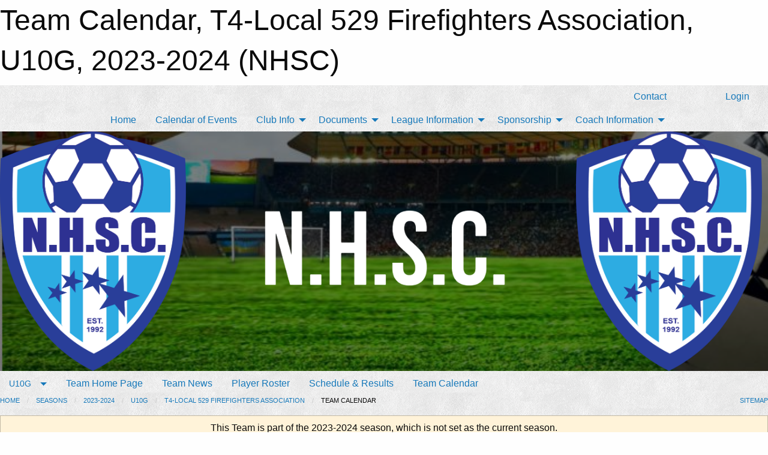

--- FILE ---
content_type: text/html; charset=utf-8
request_url: https://nhsc.ca/Teams/1304/Calendar/
body_size: 9893
content:


<!DOCTYPE html>

<html class="no-js" lang="en">
<head><meta charset="utf-8" /><meta http-equiv="x-ua-compatible" content="ie=edge" /><meta name="viewport" content="width=device-width, initial-scale=1.0" /><link rel="preconnect" href="https://cdnjs.cloudflare.com" /><link rel="dns-prefetch" href="https://cdnjs.cloudflare.com" /><link rel="preconnect" href="https://fonts.gstatic.com" /><link rel="dns-prefetch" href="https://fonts.gstatic.com" /><title>
	2023-2024 > U10G > T4-Local 529 Firefighters Association > Team Calendar (NHSC)
</title><link rel="stylesheet" href="https://fonts.googleapis.com/css2?family=Oswald&amp;family=Roboto&amp;family=Passion+One:wght@700&amp;display=swap" />

    <!-- Compressed CSS -->
    <link rel="stylesheet" href="https://cdnjs.cloudflare.com/ajax/libs/foundation/6.7.5/css/foundation.min.css" /><link rel="stylesheet" href="https://cdnjs.cloudflare.com/ajax/libs/motion-ui/2.0.3/motion-ui.css" />

    <!--load all styles -->
    
  <meta name="keywords" content="Sportsheadz,Sports,Website,Minor,Premium,Scheduling" /><meta name="description" content="nhsc.ca powered by Sportsheadz Web" />
<style type="text/css">
 body { --D-color-rgb-primary: 41,62,153; --D-color-rgb-secondary: 45,172,226; --D-color-rgb-link: 41,62,153; --D-color-rgb-link-hover: 45,172,226; --D-color-rgb-content-link: 41,62,153; --D-color-rgb-content-link-hover: 45,172,226 }  body { --D-fonts-main: 'Roboto', sans-serif }  body { --D-fonts-headings: 'Oswald', sans-serif }  body { --D-fonts-bold: 'Passion One', cursive }  body { --D-wrapper-max-width: 1200px } @media screen and (min-width: 64em) {  .sitecontainer { background-color: rgba(255,255,255,1.0); background-image: url('/domains/nhsc.ca/clean-gray-paper.png') } }  .sitecontainer main .wrapper { background-color: rgba(255,255,255,1); }  .bottom-drawer .content { background-color: rgba(255,255,255,1); } #wid6 .row-masthead { background-image: url('/domains/nhsc.ca/soccerbg1.png'); background-size: cover } #wid6 .row-masthead .grid-x { background-color: rgba(0,0,0,0.5) } .cMain_ctl44-outer .heading-1 { --D-color-rgb-primary: 41,62,153; --D-color-rgb-primary-contrast: 255,255,255; --D-color-rgb-secondary: 45,172,226; } .cMain_ctl44-outer .month { --color-rgb-primary: 41,62,153; --color-rgb-primary-contrast: 255,255,255; } .cMain_ctl44-outer .month { --color-rgb-secondary: 45,172,226; --color-rgb-secondary-contrast: 255,255,255; }
</style>
<link href="/Domains/nhsc.ca/favicon.ico" rel="shortcut icon" /><link href="/assets/responsive/css/public.min.css?v=2025.07.27" type="text/css" rel="stylesheet" media="screen" /><link href="/Utils/Styles.aspx?ParentType=Team&amp;ParentID=1304&amp;Mode=Responsive&amp;Version=2024.04.15.20.00.00" type="text/css" rel="stylesheet" media="screen" /><script>var clicky_site_ids = clicky_site_ids || []; clicky_site_ids.push(101381577); var clicky_custom = {};</script>
<script async src="//static.getclicky.com/js"></script>
<script async src="//static.getclicky.com/inc/javascript/video/youtube.js"></script>
</head>
<body>
    
    
  <h1 class="hidden">Team Calendar, T4-Local 529 Firefighters Association, U10G, 2023-2024 (NHSC)</h1>

    <form method="post" action="/Teams/1304/Calendar/" id="frmMain">
<div class="aspNetHidden">
<input type="hidden" name="tlrk_ssm_TSSM" id="tlrk_ssm_TSSM" value="" />
<input type="hidden" name="tlrk_sm_TSM" id="tlrk_sm_TSM" value="" />
<input type="hidden" name="__EVENTTARGET" id="__EVENTTARGET" value="" />
<input type="hidden" name="__EVENTARGUMENT" id="__EVENTARGUMENT" value="" />
<input type="hidden" name="__VIEWSTATE" id="__VIEWSTATE" value="39ylMINlsRuW1V5pcwMMNW/YLdpqn6tUfwlxyxpuWLTGbA4NKsqF9DAwmwGywrZeKDG2ZWVq6B3tPvTWvLx4nZf1nF3WlKsNbB8PD69spcsBCcuS3OwsrD1lDXkpfW0QNyHpzpzkh2lFZ38I8ZBDLDwEkeB/jnTEOib9H4kRaFNATbRCXEiiP4NjWLSdSJ23HO2bVO/VdtCGoHhp8C2N7LAdG1JYd69JacDXJ6z029vNykIb/rQdz5ViBBZyNNcZYJs2GTP4l1Gw6yCqB42bpErnylzqtMIZeTMHmG8+xutOO3pJBWMYnpjErbAAbRIVIIb6AsPCvM7/nnO2pMqSrDx2mxZQ+12ldY8tVTa5VnavV9j0nQmCJ/WOT8GFYgZT6sLgI/2zUNXETlyzs7Pmsz8X+x8MUpLmsmyNweAUA5EwBM8ALRMiZv9MOjZzASlUD6uKpfADYUTtkyfcmEkwBCyaTMvQHpGDM31W5o48jTnSsQE4MGRziEYF/P08++AV" />
</div>

<script type="text/javascript">
//<![CDATA[
var theForm = document.forms['frmMain'];
if (!theForm) {
    theForm = document.frmMain;
}
function __doPostBack(eventTarget, eventArgument) {
    if (!theForm.onsubmit || (theForm.onsubmit() != false)) {
        theForm.__EVENTTARGET.value = eventTarget;
        theForm.__EVENTARGUMENT.value = eventArgument;
        theForm.submit();
    }
}
//]]>
</script>


<script src="/WebResource.axd?d=pynGkmcFUV13He1Qd6_TZGnA99AcJOFEmEJE6GbftXtCmIQYrPFywaKtC70HnD5b0BzmMlEV03eAhjYhtogJxg2&amp;t=638901397900000000" type="text/javascript"></script>


<script src="https://ajax.aspnetcdn.com/ajax/4.5.2/1/MicrosoftAjax.js" type="text/javascript"></script>
<script src="https://ajax.aspnetcdn.com/ajax/4.5.2/1/MicrosoftAjaxWebForms.js" type="text/javascript"></script>
<script src="/assets/core/js/web/web.min.js?v=2025.07.27" type="text/javascript"></script>
<script src="https://d2i2wahzwrm1n5.cloudfront.net/ajaxz/2025.2.609/Common/Core.js" type="text/javascript"></script>
<script src="https://d2i2wahzwrm1n5.cloudfront.net/ajaxz/2025.2.609/Ajax/Ajax.js" type="text/javascript"></script>
<div class="aspNetHidden">

	<input type="hidden" name="__VIEWSTATEGENERATOR" id="__VIEWSTATEGENERATOR" value="CA0B0334" />
	<input type="hidden" name="__EVENTVALIDATION" id="__EVENTVALIDATION" value="bBmTJlvzzRPsZULAOZt58TudYwxm8WO+0rTBxqy98b4FVRB9wq2IHD9nTeuD6mRmey613vd/S/il3079QRl4F5o60wzs8+o+R/Mq7KQXcZJMUncO3HawlUuUJ3/sFvDq" />
</div>
        <script type="text/javascript">
//<![CDATA[
Sys.WebForms.PageRequestManager._initialize('ctl00$tlrk_sm', 'frmMain', ['tctl00$tlrk_ramSU','tlrk_ramSU'], [], [], 90, 'ctl00');
//]]>
</script>

        <!-- 2025.2.609.462 --><div id="tlrk_ramSU">
	<span id="tlrk_ram" style="display:none;"></span>
</div>
        

        
  <div class="sitecontainer"><div id="row3" class="row-outer  not-editable"><div class="row-inner"><div id="wid4"><div class="outer-top-bar"><div class="wrapper row-top-bar"><div class="grid-x grid-padding-x align-middle"><div class="cell shrink show-for-small-only"><div class="cell small-6" data-responsive-toggle="top_bar_links" data-hide-for="medium"><button title="Toggle Top Bar Links" class="menu-icon" type="button" data-toggle></button></div></div><div class="cell shrink"><div class="grid-x grid-margin-x"><div class="cell auto"><a href="https://www.facebook.com/northernheightssportsclub" target="_blank" rel="noopener"><i class="fab fa-facebook" title="Facebook"></i></a></div><div class="cell auto"><a href="https://www.instagram.com/northernheightssportsclub" target="_blank" rel="noopener"><i class="fab fa-instagram" title="Instagram"></i></a></div></div></div><div class="cell auto show-for-medium"><ul class="menu align-right"><li><a href="/Contact/"><i class="fas fa-address-book" title="Contacts"></i>&nbsp;Contact</a></li><li><a href="/Search/"><i class="fas fa-search" title="Search"></i><span class="hide-for-medium">&nbsp;Search</span></a></li></ul></div><div class="cell auto medium-shrink text-right"><ul class="dropdown menu align-right" data-dropdown-menu><li><a href="/Account/Login/?ReturnUrl=%2fTeams%2f1304%2fCalendar%2f" rel="nofollow"><i class="fas fa-sign-in-alt"></i>&nbsp;Login</a></li></ul></div></div><div id="top_bar_links" class="hide-for-medium" style="display:none;"><ul class="vertical menu"><li><a href="/Contact/"><i class="fas fa-address-book" title="Contacts"></i>&nbsp;Contact</a></li><li><a href="/Search/"><i class="fas fa-search" title="Search"></i><span class="hide-for-medium">&nbsp;Search</span></a></li></ul></div></div></div>
</div></div></div><header id="header" class="hide-for-print"><div id="row9" class="row-outer  not-editable"><div class="row-inner wrapper"><div id="wid10">
</div></div></div><div id="row5" class="row-outer  not-editable"><div class="row-inner wrapper"><div id="wid7">
        <div class="cMain_ctl14-row-menu row-menu org-menu">
            
            <div class="grid-x align-middle">
                
                <nav class="cell auto">
                    <div class="title-bar" data-responsive-toggle="cMain_ctl14_menu" data-hide-for="large">
                        <div class="title-bar-left">
                            
                            <ul class="horizontal menu">
                                
                                <li><a href="/">Home</a></li>
                                
                            </ul>
                            
                        </div>
                        <div class="title-bar-right">
                            <div class="title-bar-title" data-toggle="cMain_ctl14_menu">Organization Menu&nbsp;<i class="fas fa-bars"></i></div>
                        </div>
                    </div>
                    <ul id="cMain_ctl14_menu" style="display: none;" class="vertical large-horizontal menu align-center" data-responsive-menu="drilldown large-dropdown" data-back-button='<li class="js-drilldown-back"><a class="sh-menu-back"></a></li>'>
                        <li class="hover-nonfunction"><a href="/">Home</a></li><li class="hover-nonfunction"><a href="/Calendar/">Calendar of Events</a></li><li class="hover-nonfunction"><a>Club Info</a><ul class="menu vertical nested"><li class="hover-nonfunction"><a href="/Libraries/2670/NHSC_Facilities_and_Equipment_Safety/">NHSC Facilities &amp; Equipment Safety</a></li><li class="hover-nonfunction"><a href="/Libraries/2673/NHSC_AODA_Policy/">NHSC AODA Policy</a></li><li class="hover-nonfunction"><a href="/Pages/1002/Mission_and_Vision/">Mission &amp; Vision</a></li><li class="hover-nonfunction"><a href="/Staff/1003/">NHSC Board of Directors</a></li><li class="hover-nonfunction"><a href="/Contact/1378/">Contact Us</a></li></ul></li><li class="hover-nonfunction"><a>Documents</a><ul class="menu vertical nested"><li class="hover-nonfunction"><a href="/Libraries/1363/Governing_Documents/">Governing Documents</a></li><li class="hover-nonfunction"><a href="/Libraries/3007/Canada_Soccer_Code_of_Conduct_and_Ethics/">Canada Soccer Code of Conduct &amp; Ethics</a></li><li class="hover-nonfunction"><a href="/Libraries/2677/NHSC_Code_of_Conduct_to_Protect_Children/">NHSC Code of Conduct to Protect Children</a></li><li class="hover-nonfunction"><a href="/Libraries/2680/NHSC_Guidelines_for_Adults_Interacting_with_Children_in_Sport/">NHSC Guidelines for Adults Interacting with Children in Sport</a></li><li class="hover-nonfunction"><a href="/Libraries/2683/NHSC_Anti-Bullying_Policy/">NHSC Anti-Bullying Policy</a></li><li class="hover-nonfunction"><a href="/Libraries/2686/NHSC_Diversity_and_Equity_Policy/">NHSC Diversity and Equity Policy</a></li><li class="hover-nonfunction"><a href="/Libraries/2689/NHSC_Inclusion_and_Accessibility_Policy/">NHSC Inclusion and Accessibility Policy</a></li></ul></li><li class="hover-nonfunction"><a>League Information</a><ul class="menu vertical nested"><li class="hover-nonfunction"><a href="/Pages/3012/2025_26_Season_Information/">2025/26 Season Information</a></li><li class="hover-nonfunction"><a href="https://www.ontariosoccer.net/page/show/9043671-grassroots-soccer-resources-building-the-future-of-the-sport" target="_blank" rel="noopener"><i class="fa fa-external-link-alt"></i>Ontario Soccer Grassroots Standards</a></li><li class="hover-nonfunction"><a href="https://www.ontariosoccer.net/player-talented-pathway" target="_blank" rel="noopener"><i class="fa fa-external-link-alt"></i>Ontario Soccer Talented Pathway</a></li></ul></li><li class="hover-nonfunction"><a>Sponsorship</a><ul class="menu vertical nested"><li class="hover-nonfunction"><a href="/Pages/2054/General_Information/">General Information</a></li><li class="hover-nonfunction"><a href="/Forms/4457/2025_26_BASIC_SPONSORSHIP_PACKAGE_(NO_CHILD_RELATIVE_IN_NHSC)/"><i class="fab fa-wpforms"></i>Basic Package Form</a></li><li class="hover-nonfunction"><a href="/Forms/4483/2025_26_BRONZE_SPONSORSHIP_PACKAGE_(CHILD_RLEATIVE_IN_NHSC_NO_REGISTRATION_INCLUDED)/"><i class="fab fa-wpforms"></i>Bronze Package Form</a></li><li class="hover-nonfunction"><a href="/Forms/4521/2025_26_SILVER_1_SPONSORSHIP_PACKAGE_(ONE_U6_U8_REGISTRATION_INCLUDED)/"><i class="fab fa-wpforms"></i>Silver 1 Package Form</a></li><li class="hover-nonfunction"><a href="/Forms/4551/2025_26_SILVER_2_SPONSORSHIP_PACKAGE_(ONE_U11-U18_REGISTRATION_INCLUDED)_/"><i class="fab fa-wpforms"></i>Silver 2 Package Form</a></li><li class="hover-nonfunction"><a href="/Forms/4585/2025_26_SILVER_3_SPONSORSHIP_PACKAGE_(TWO_U11-U18_REGISTRATIONS_INCLUDED_AND_ONE_SPONSORSHIP)/"><i class="fab fa-wpforms"></i>Silver 3 Package Form</a></li><li class="hover-nonfunction"><a href="/Forms/4620/2025_26_GOLD_1_SPONSORSHIP_PACKAGE_(TWO_U6_U8_REGISTRATIONS_INCLUDED)/"><i class="fab fa-wpforms"></i>Gold 1 Package Form</a></li><li class="hover-nonfunction"><a href="/Forms/4651/2025_26_GOLD_2_SPONSORSHIP_PACKAGE_(ONE_U6_U8_and_ONE_U11-U18_REGISTRATION_INCLUDED)/"><i class="fab fa-wpforms"></i>Gold 2 Package Form</a></li><li class="hover-nonfunction"><a href="/Forms/4689/2025_26_GOLD_3_SPONSORSHIP_PACKAGE_(TWO_U11-U18_REGISTRATIONS_INCLUDED)/"><i class="fab fa-wpforms"></i>Gold 3 Package Form</a></li></ul></li><li class="hover-nonfunction"><a>Coach Information</a><ul class="menu vertical nested"><li class="hover-nonfunction"><a href="/Pages/3010/Coaching_Certification_Requirements/">Coaching Certification Requirements</a></li><li class="hover-nonfunction"><a href="/Forms/4768/2025_26_COACHES_INFORMATION_FORM/"><i class="fab fa-wpforms"></i>Coach Information Form</a></li><li class="hover-nonfunction"><a href="/Libraries/1674/Coach_s_Documents/">Coach&#39;s Documents</a></li><li class="hover-nonfunction"><a href="/Libraries/2698/NHSC_Responsible_Coaching_Movement/">NHSC Responsible Coaching Movement</a></li><li class="hover-nonfunction"><a href="/Libraries/2701/NHSC_Rule_of_Two/">NHSC Rule of Two</a></li></ul></li>
                    </ul>
                </nav>
            </div>
            
        </div>
        </div><div id="wid6"><div class="cMain_ctl17-row-masthead row-masthead"><div class="grid-x align-middle text-center">
<div class="cell small-3">
<a href="/"><img class="contained-image" src="/domains/nhsc.ca/logo.png" alt="Main Logo" /></a>
</div>
<div class="cell small-6">
<img class="contained-image" src="/domains/nhsc.ca/nhsc_text.png" alt="Banner Image" />
</div>
<div class="cell small-3">
<img class="contained-image" alt="logo.png" src="/domains/nhsc.ca/logo.png" />
</div>
</div></div>
</div><div id="wid8">
<div class="cMain_ctl20-row-menu row-menu">
    <div class="grid-x align-middle">
        
        <div class="cell shrink show-for-large">
            <button class="dropdown button clear" style="margin: 0;" type="button" data-toggle="cMain_ctl20_league_dropdown">U10G</button>
        </div>
        
        <nav class="cell auto">
            <div class="title-bar" data-responsive-toggle="cMain_ctl20_menu" data-hide-for="large">
                <div class="title-bar-left flex-child-shrink">
                    <div class="grid-x align-middle">
                        
                        <div class="cell shrink">
                            <button class="dropdown button clear" style="margin: 0;" type="button" data-open="cMain_ctl20_league_modal">U10G</button>
                        </div>
                        
                    </div>
                </div>
                <div class="title-bar-right flex-child-grow">
                    <div class="grid-x align-middle">
                        <div class="cell auto"></div>
                        
                        <div class="cell shrink">
                            <div class="title-bar-title" data-toggle="cMain_ctl20_menu">T4-Local 529 Firefighters Association Menu&nbsp;<i class="fas fa-bars"></i></div>
                        </div>
                    </div>
                </div>
            </div>
            <ul id="cMain_ctl20_menu" style="display: none;" class="vertical large-horizontal menu " data-responsive-menu="drilldown large-dropdown" data-back-button='<li class="js-drilldown-back"><a class="sh-menu-back"></a></li>'>
                <li><a href="/Teams/1304/">Team Home Page</a></li><li><a href="/Teams/1304/Articles/">Team News</a></li><li><a href="/Teams/1304/Players/">Player Roster</a></li><li><a href="/Teams/1304/Schedule/">Schedule & Results</a></li><li><a href="/Teams/1304/Calendar/">Team Calendar</a></li>
            </ul>
        </nav>
        
    </div>
    
    <div class="dropdown-pane" id="cMain_ctl20_league_dropdown" data-dropdown data-close-on-click="true" style="width: 600px;">
        <div class="grid-x grid-padding-x grid-padding-y">
            <div class="cell medium-5">
                <ul class="menu vertical">
                    <li><a href="/Leagues/1300/">League Home Page</a></li><li><a href="/Leagues/1300/Articles/">League News</a></li><li><a href="/Leagues/1300/Schedule/">Schedule & Results</a></li><li><a href="/Leagues/1300/Standings/">League Standings</a></li><li><a href="/Leagues/1300/Calendar/">League Calendar</a></li>
                </ul>
            </div>
            <div class="cell medium-7">
            
                <h5 class="h5">Team Websites</h5>
                <hr />
                <div class="grid-x text-center small-up-2 site-list">
                    
                    <div class="cell"><a href="/Teams/1301/">T1-Floreanni O&#39;Toole Dool Tin Grins</a></div>
                    
                    <div class="cell"><a href="/Teams/1302/">T2-McDougall Energy</a></div>
                    
                    <div class="cell"><a href="/Teams/1303/">T3-Joe Ruscio Professionl Corp.</a></div>
                    
                    <div class="cell current">T4-Local 529 Firefighters Association</div>
                    
                </div>
            
            </div>
        </div>
    </div>
    <div class="large reveal cMain_ctl20-row-menu-reveal row-menu-reveal" id="cMain_ctl20_league_modal" data-reveal>
        <h3 class="h3">U10 GIRLS (2014/15)</h3>
        <hr />
        <div class="grid-x grid-padding-x grid-padding-y">
            <div class="cell medium-5">
                <ul class="menu vertical">
                    <li><a href="/Leagues/1300/">League Home Page</a></li><li><a href="/Leagues/1300/Articles/">League News</a></li><li><a href="/Leagues/1300/Schedule/">Schedule & Results</a></li><li><a href="/Leagues/1300/Standings/">League Standings</a></li><li><a href="/Leagues/1300/Calendar/">League Calendar</a></li>
                </ul>
            </div>
            <div class="cell medium-7">
            
                <h5 class="h5">Team Websites</h5>
                <hr />
                <div class="grid-x text-center small-up-2 site-list">
                    
                    <div class="cell"><a href="/Teams/1301/">T1-Floreanni O&#39;Toole Dool Tin Grins</a></div>
                    
                    <div class="cell"><a href="/Teams/1302/">T2-McDougall Energy</a></div>
                    
                    <div class="cell"><a href="/Teams/1303/">T3-Joe Ruscio Professionl Corp.</a></div>
                    
                    <div class="cell current">T4-Local 529 Firefighters Association</div>
                    
                </div>
            
            </div>
        </div>
        <button class="close-button" data-close aria-label="Close modal" type="button">
            <span aria-hidden="true">&times;</span>
        </button>
    </div>
    
</div>
</div></div></div><div id="row11" class="row-outer  not-editable"><div class="row-inner wrapper"><div id="wid12">
<div class="cMain_ctl25-row-breadcrumb row-breadcrumb">
    <div class="grid-x"><div class="cell auto"><nav aria-label="You are here:" role="navigation"><ul class="breadcrumbs"><li><a href="/" title="Main Home Page">Home</a></li><li><a href="/Seasons/" title="List of seasons">Seasons</a></li><li><a href="/Seasons/1273/" title="Season details for 2023-2024">2023-2024</a></li><li><a href="/Leagues/1300/" title="U10 GIRLS (2014/15) Home Page">U10G</a></li><li><a href="/Teams/1304/" title="T4-Local 529 Firefighters Association Home Page">T4-Local 529 Firefighters Association</a></li><li>Team Calendar</li></ul></nav></div><div class="cell shrink"><ul class="breadcrumbs"><li><a href="/Sitemap/" title="Go to the sitemap page for this website"><i class="fas fa-sitemap"></i><span class="show-for-large">&nbsp;Sitemap</span></a></li></ul></div></div>
</div>
</div></div></div></header><main id="main"><div class="wrapper"><div id="row13" class="row-outer  not-editable"><div class="row-inner"><div id="wid14">
<div class="cMain_ctl32-outer widget">
    <div class="callout small warning text-center">This Team is part of the 2023-2024 season, which is not set as the current season.</div>
</div>
</div></div></div><div id="row18" class="row-outer"><div class="row-inner"><div id="wid19"></div></div></div><div id="row1" class="row-outer"><div class="row-inner"><div class="grid-x grid-padding-x"><div id="row1col2" class="cell small-12 medium-12 large-12 ">


<div class="cMain_ctl44-outer">
    <div class="mod">
        <div class="modTitle">
            
            Team Calendar
        </div>
            <div class="grid-x grid-padding-x">
                <div class="cell medium-5">
                    <div class="month"><div class="navigation "><a class="button clear prev" href="/Teams/1304/Calendar/?Month=2&Year=2024">Feb</a><button class="button clear dropdown current" type="button" data-toggle="quickjump">Mar 2024</button><div class="dropdown-pane" style="width:200px;" data-position="bottom" data-alignment="center" id="quickjump" data-dropdown data-auto-focus="true"><ul class="vertical menu"><li class="text-center"><a href="/Teams/1304/Calendar/?Month=10&Year=2023">Oct 2023</a></li><li class="text-center"><a href="/Teams/1304/Calendar/?Month=11&Year=2023">Nov 2023</a></li><li class="text-center"><a href="/Teams/1304/Calendar/?Month=12&Year=2023">Dec 2023</a></li><li class="text-center"><a href="/Teams/1304/Calendar/?Month=1&Year=2024">Jan 2024</a></li><li class="text-center"><a href="/Teams/1304/Calendar/?Month=2&Year=2024">Feb 2024</a></li><li class="text-center"><span>** Mar 2024 **</span></li></ul></div><a class="button clear next" href="/Teams/1304/Calendar/?Month=4&Year=2024">Apr</a></div><div class="week header"><div class="day">S</div><div class="day">M</div><div class="day">T</div><div class="day">W</div><div class="day">T</div><div class="day">F</div><div class="day">S</div></div><div class="week"><a id="Feb-25-2024" onclick="show_day('Feb-25-2024')" class="day other">25<div class="caldots"></div></a><a id="Feb-26-2024" onclick="show_day('Feb-26-2024')" class="day other">26<div class="caldots"></div></a><a id="Feb-27-2024" onclick="show_day('Feb-27-2024')" class="day other">27<div class="caldots"></div></a><a id="Feb-28-2024" onclick="show_day('Feb-28-2024')" class="day other">28<div class="caldots"></div></a><a id="Feb-29-2024" onclick="show_day('Feb-29-2024')" class="day other">29<div class="caldots"><div class="caldot">1</div></div></a><a id="Mar-01-2024" onclick="show_day('Mar-01-2024')" class="day">1<div class="caldots"></div></a><a id="Mar-02-2024" onclick="show_day('Mar-02-2024')" class="day">2<div class="caldots"></div></a></div><div class="week"><a id="Mar-03-2024" onclick="show_day('Mar-03-2024')" class="day">3<div class="caldots"></div></a><a id="Mar-04-2024" onclick="show_day('Mar-04-2024')" class="day">4<div class="caldots"></div></a><a id="Mar-05-2024" onclick="show_day('Mar-05-2024')" class="day">5<div class="caldots"></div></a><a id="Mar-06-2024" onclick="show_day('Mar-06-2024')" class="day">6<div class="caldots"></div></a><a id="Mar-07-2024" onclick="show_day('Mar-07-2024')" class="day">7<div class="caldots"><div class="caldot">1</div></div></a><a id="Mar-08-2024" onclick="show_day('Mar-08-2024')" class="day">8<div class="caldots"></div></a><a id="Mar-09-2024" onclick="show_day('Mar-09-2024')" class="day">9<div class="caldots"></div></a></div><div class="week"><a id="Mar-10-2024" onclick="show_day('Mar-10-2024')" class="day">10<div class="caldots"></div></a><a id="Mar-11-2024" onclick="show_day('Mar-11-2024')" class="day">11<div class="caldots"></div></a><a id="Mar-12-2024" onclick="show_day('Mar-12-2024')" class="day">12<div class="caldots"></div></a><a id="Mar-13-2024" onclick="show_day('Mar-13-2024')" class="day">13<div class="caldots"></div></a><a id="Mar-14-2024" onclick="show_day('Mar-14-2024')" class="day">14<div class="caldots"></div></a><a id="Mar-15-2024" onclick="show_day('Mar-15-2024')" class="day">15<div class="caldots"></div></a><a id="Mar-16-2024" onclick="show_day('Mar-16-2024')" class="day">16<div class="caldots"></div></a></div><div class="week"><a id="Mar-17-2024" onclick="show_day('Mar-17-2024')" class="day">17<div class="caldots"></div></a><a id="Mar-18-2024" onclick="show_day('Mar-18-2024')" class="day">18<div class="caldots"></div></a><a id="Mar-19-2024" onclick="show_day('Mar-19-2024')" class="day">19<div class="caldots"></div></a><a id="Mar-20-2024" onclick="show_day('Mar-20-2024')" class="day">20<div class="caldots"></div></a><a id="Mar-21-2024" onclick="show_day('Mar-21-2024')" class="day">21<div class="caldots"><div class="caldot">1</div></div></a><a id="Mar-22-2024" onclick="show_day('Mar-22-2024')" class="day">22<div class="caldots"></div></a><a id="Mar-23-2024" onclick="show_day('Mar-23-2024')" class="day">23<div class="caldots"></div></a></div><div class="week"><a id="Mar-24-2024" onclick="show_day('Mar-24-2024')" class="day">24<div class="caldots"></div></a><a id="Mar-25-2024" onclick="show_day('Mar-25-2024')" class="day">25<div class="caldots"></div></a><a id="Mar-26-2024" onclick="show_day('Mar-26-2024')" class="day">26<div class="caldots"></div></a><a id="Mar-27-2024" onclick="show_day('Mar-27-2024')" class="day">27<div class="caldots"></div></a><a id="Mar-28-2024" onclick="show_day('Mar-28-2024')" class="day">28<div class="caldots"><div class="caldot">1</div></div></a><a id="Mar-29-2024" onclick="show_day('Mar-29-2024')" class="day">29<div class="caldots"></div></a><a id="Mar-30-2024" onclick="show_day('Mar-30-2024')" class="day">30<div class="caldots"></div></a></div><div class="week"><a id="Mar-31-2024" onclick="show_day('Mar-31-2024')" class="day">31<div class="caldots"></div></a><a id="Apr-01-2024" onclick="show_day('Apr-01-2024')" class="day other">1<div class="caldots"></div></a><a id="Apr-02-2024" onclick="show_day('Apr-02-2024')" class="day other">2<div class="caldots"></div></a><a id="Apr-03-2024" onclick="show_day('Apr-03-2024')" class="day other">3<div class="caldots"></div></a><a id="Apr-04-2024" onclick="show_day('Apr-04-2024')" class="day other">4<div class="caldots"></div></a><a id="Apr-05-2024" onclick="show_day('Apr-05-2024')" class="day other">5<div class="caldots"></div></a><a id="Apr-06-2024" onclick="show_day('Apr-06-2024')" class="day other">6<div class="caldots"></div></a></div></div>
                </div>
                <div class="cell medium-7">
                    <div class="heading-1-wrapper"><div class="heading-1"><span class="pre"></span><span class="text">Mar 2024</span><span class="suf"></span></div></div><a id="show-all" class="button expanded themed" onclick="show_all()" style="display: none;">Show Full Month</a><div class="cal-items team"><div class="day-details other" id="day-Feb-25-2024"><div class="h6 text-center">Sun, Feb 25</div><div class="empty">No events for Sun, Feb 25, 2024</div></div><div class="day-details other" id="day-Feb-26-2024"><div class="h6 text-center">Mon, Feb 26</div><div class="empty">No events for Mon, Feb 26, 2024</div></div><div class="day-details other" id="day-Feb-27-2024"><div class="h6 text-center">Tue, Feb 27</div><div class="empty">No events for Tue, Feb 27, 2024</div></div><div class="day-details other" id="day-Feb-28-2024"><div class="h6 text-center">Wed, Feb 28</div><div class="empty">No events for Wed, Feb 28, 2024</div></div><div class="day-details other has-items" id="day-Feb-29-2024"><div class="h6 text-center">Thu, Feb 29</div><div class="event-list-item   hover-function"><div class="content hover-function-links"><div class="hover-overlay grid-x align-middle text-center"><div class="cell small-3"></div><div class="cell small-6"><a class="flex-child-shrink text-center " href="/Teams/1302/Games/14885/">Game Details</a></div><div class="cell small-3"><a class="local" href="/Teams/1304/Venues/11/?Day=29&Month=02&Year=2024">Venue Info</a></div></div><div class="grid-x align-middle"><div class="cell small-2 text-center"><div class="time-primary">6:00 PM</div></div><div class="cell small-2 text-center"><div class="tag-list"><div class="tag away game">Away Game</div></div></div><div class="cell small-6"><div class="subject-text">@ T2-McDougall Energy<span class="game_no"> </span></div><div class="location local">NCC 2</div></div><div class="cell small-2 text-center"><div class="related-info"><div class="game_score"></div><div class="game_result"></div></div></div></div></div></div></div><div class="day-details selected" id="day-Mar-01-2024"><div class="h6 text-center">Fri, Mar 01</div><div class="empty">No events for Fri, Mar 01, 2024</div></div><div class="day-details selected" id="day-Mar-02-2024"><div class="h6 text-center">Sat, Mar 02</div><div class="empty">No events for Sat, Mar 02, 2024</div></div><div class="day-details selected" id="day-Mar-03-2024"><div class="h6 text-center">Sun, Mar 03</div><div class="empty">No events for Sun, Mar 03, 2024</div></div><div class="day-details selected" id="day-Mar-04-2024"><div class="h6 text-center">Mon, Mar 04</div><div class="empty">No events for Mon, Mar 04, 2024</div></div><div class="day-details selected" id="day-Mar-05-2024"><div class="h6 text-center">Tue, Mar 05</div><div class="empty">No events for Tue, Mar 05, 2024</div></div><div class="day-details selected" id="day-Mar-06-2024"><div class="h6 text-center">Wed, Mar 06</div><div class="empty">No events for Wed, Mar 06, 2024</div></div><div class="day-details selected has-items" id="day-Mar-07-2024"><div class="h6 text-center">Thu, Mar 07</div><div class="event-list-item   hover-function"><div class="content hover-function-links"><div class="hover-overlay grid-x align-middle text-center"><div class="cell small-3"></div><div class="cell small-6"><a class="flex-child-shrink text-center " href="/Teams/1304/Games/14888/">Game Details</a></div><div class="cell small-3"><a class="local" href="/Teams/1304/Venues/11/?Day=07&Month=03&Year=2024">Venue Info</a></div></div><div class="grid-x align-middle"><div class="cell small-2 text-center"><div class="time-primary">7:00 PM</div></div><div class="cell small-2 text-center"><div class="tag-list"><div class="tag home game">Home Game</div></div></div><div class="cell small-6"><div class="subject-text">vs T1-Floreanni O'Toole Dool Tin Grins<span class="game_no"> </span></div><div class="location local">NCC 2</div></div><div class="cell small-2 text-center"><div class="related-info"><div class="game_score"></div><div class="game_result"></div></div></div></div></div></div></div><div class="day-details selected" id="day-Mar-08-2024"><div class="h6 text-center">Fri, Mar 08</div><div class="empty">No events for Fri, Mar 08, 2024</div></div><div class="day-details selected" id="day-Mar-09-2024"><div class="h6 text-center">Sat, Mar 09</div><div class="empty">No events for Sat, Mar 09, 2024</div></div><div class="day-details selected" id="day-Mar-10-2024"><div class="h6 text-center">Sun, Mar 10</div><div class="empty">No events for Sun, Mar 10, 2024</div></div><div class="day-details selected" id="day-Mar-11-2024"><div class="h6 text-center">Mon, Mar 11</div><div class="empty">No events for Mon, Mar 11, 2024</div></div><div class="day-details selected" id="day-Mar-12-2024"><div class="h6 text-center">Tue, Mar 12</div><div class="empty">No events for Tue, Mar 12, 2024</div></div><div class="day-details selected" id="day-Mar-13-2024"><div class="h6 text-center">Wed, Mar 13</div><div class="empty">No events for Wed, Mar 13, 2024</div></div><div class="day-details selected" id="day-Mar-14-2024"><div class="h6 text-center">Thu, Mar 14</div><div class="empty">No events for Thu, Mar 14, 2024</div></div><div class="day-details selected" id="day-Mar-15-2024"><div class="h6 text-center">Fri, Mar 15</div><div class="empty">No events for Fri, Mar 15, 2024</div></div><div class="day-details selected" id="day-Mar-16-2024"><div class="h6 text-center">Sat, Mar 16</div><div class="empty">No events for Sat, Mar 16, 2024</div></div><div class="day-details selected" id="day-Mar-17-2024"><div class="h6 text-center">Sun, Mar 17</div><div class="empty">No events for Sun, Mar 17, 2024</div></div><div class="day-details selected" id="day-Mar-18-2024"><div class="h6 text-center">Mon, Mar 18</div><div class="empty">No events for Mon, Mar 18, 2024</div></div><div class="day-details selected" id="day-Mar-19-2024"><div class="h6 text-center">Tue, Mar 19</div><div class="empty">No events for Tue, Mar 19, 2024</div></div><div class="day-details selected" id="day-Mar-20-2024"><div class="h6 text-center">Wed, Mar 20</div><div class="empty">No events for Wed, Mar 20, 2024</div></div><div class="day-details selected has-items" id="day-Mar-21-2024"><div class="h6 text-center">Thu, Mar 21</div><div class="event-list-item   hover-function"><div class="content hover-function-links"><div class="hover-overlay grid-x align-middle text-center"><div class="cell small-3"></div><div class="cell small-6"><a class="flex-child-shrink text-center " href="/Teams/1304/Games/14890/">Game Details</a></div><div class="cell small-3"><a class="local" href="/Teams/1304/Venues/11/?Day=21&Month=03&Year=2024">Venue Info</a></div></div><div class="grid-x align-middle"><div class="cell small-2 text-center"><div class="time-primary">7:00 PM</div></div><div class="cell small-2 text-center"><div class="tag-list"><div class="tag home game">Home Game</div></div></div><div class="cell small-6"><div class="subject-text">vs T2-McDougall Energy<span class="game_no"> </span></div><div class="location local">NCC 2</div></div><div class="cell small-2 text-center"><div class="related-info"><div class="game_score"></div><div class="game_result"></div></div></div></div></div></div></div><div class="day-details selected" id="day-Mar-22-2024"><div class="h6 text-center">Fri, Mar 22</div><div class="empty">No events for Fri, Mar 22, 2024</div></div><div class="day-details selected" id="day-Mar-23-2024"><div class="h6 text-center">Sat, Mar 23</div><div class="empty">No events for Sat, Mar 23, 2024</div></div><div class="day-details selected" id="day-Mar-24-2024"><div class="h6 text-center">Sun, Mar 24</div><div class="empty">No events for Sun, Mar 24, 2024</div></div><div class="day-details selected" id="day-Mar-25-2024"><div class="h6 text-center">Mon, Mar 25</div><div class="empty">No events for Mon, Mar 25, 2024</div></div><div class="day-details selected" id="day-Mar-26-2024"><div class="h6 text-center">Tue, Mar 26</div><div class="empty">No events for Tue, Mar 26, 2024</div></div><div class="day-details selected" id="day-Mar-27-2024"><div class="h6 text-center">Wed, Mar 27</div><div class="empty">No events for Wed, Mar 27, 2024</div></div><div class="day-details selected has-items" id="day-Mar-28-2024"><div class="h6 text-center">Thu, Mar 28</div><div class="event-list-item   hover-function"><div class="content hover-function-links"><div class="hover-overlay grid-x align-middle text-center"><div class="cell small-3"></div><div class="cell small-6"><a class="flex-child-shrink text-center " href="/Teams/1301/Games/14891/">Game Details</a></div><div class="cell small-3"><a class="local" href="/Teams/1304/Venues/11/?Day=28&Month=03&Year=2024">Venue Info</a></div></div><div class="grid-x align-middle"><div class="cell small-2 text-center"><div class="time-primary">6:00 PM</div></div><div class="cell small-2 text-center"><div class="tag-list"><div class="tag away game">Away Game</div></div></div><div class="cell small-6"><div class="subject-text">@ T1-Floreanni O'Toole Dool Tin Grins<span class="game_no"> </span></div><div class="location local">NCC 2</div></div><div class="cell small-2 text-center"><div class="related-info"><div class="game_score"></div><div class="game_result"></div></div></div></div></div></div></div><div class="day-details selected" id="day-Mar-29-2024"><div class="h6 text-center">Fri, Mar 29</div><div class="empty">No events for Fri, Mar 29, 2024</div></div><div class="day-details selected" id="day-Mar-30-2024"><div class="h6 text-center">Sat, Mar 30</div><div class="empty">No events for Sat, Mar 30, 2024</div></div><div class="day-details selected" id="day-Mar-31-2024"><div class="h6 text-center">Sun, Mar 31</div><div class="empty">No events for Sun, Mar 31, 2024</div></div><div class="day-details other" id="day-Apr-01-2024"><div class="h6 text-center">Mon, Apr 01</div><div class="empty">No events for Mon, Apr 01, 2024</div></div><div class="day-details other" id="day-Apr-02-2024"><div class="h6 text-center">Tue, Apr 02</div><div class="empty">No events for Tue, Apr 02, 2024</div></div><div class="day-details other" id="day-Apr-03-2024"><div class="h6 text-center">Wed, Apr 03</div><div class="empty">No events for Wed, Apr 03, 2024</div></div><div class="day-details other" id="day-Apr-04-2024"><div class="h6 text-center">Thu, Apr 04</div><div class="empty">No events for Thu, Apr 04, 2024</div></div><div class="day-details other" id="day-Apr-05-2024"><div class="h6 text-center">Fri, Apr 05</div><div class="empty">No events for Fri, Apr 05, 2024</div></div><div class="day-details other" id="day-Apr-06-2024"><div class="h6 text-center">Sat, Apr 06</div><div class="empty">No events for Sat, Apr 06, 2024</div></div></div>
                </div>
                <div class="cell small-12">
                    
                </div>
            </div>
    </div>
</div>



<script type="text/javascript">

    function show_day(date) { var cell = $("#" + date); $("#show-all").fadeIn(); $(".empty-date").hide(); if (cell.length) { $(".day").removeClass("selected"); cell.addClass("selected"); $(".day-details").hide(); $("#day-" + date + " .is-subsequent-item").show(); $("#day-" + date).fadeIn(); }  }

    function show_all() { $(".day").removeClass("selected"); $(".day-details").hide(); $(".is-subsequent-item").hide(); $(".has-items").fadeIn(); $("#show-all").hide(); }

    window.onload = function () { if (window.location.hash != "") { show_day(window.location.hash.split('#')[1]); } }

</script>

</div></div></div></div></div></main><footer id="footer" class="hide-for-print"><div id="row15" class="row-outer  not-editable"><div class="row-inner wrapper"><div id="wid16">
    <div class="cMain_ctl52-row-footer row-footer">
        <div class="grid-x"><div class="cell medium-6"><div class="sportsheadz"><div class="grid-x"><div class="cell small-6 text-center sh-logo"><a href="/Teams/1304/App/" rel="noopener" title="More information about the Sportsheadz App"><img src="https://mbswcdn.com/img/sportsheadz/go-mobile.png" alt="Sportsheadz Go Mobile!" /></a></div><div class="cell small-6"><h3>Get Mobile!</h3><p>Download our mobile app to stay up to date on all the latest scores, stats, and schedules</p><div class="app-store-links"><div class="cell"><a href="/Teams/1304/App/" rel="noopener" title="More information about the Sportsheadz App"><img src="https://mbswcdn.com/img/sportsheadz/appstorebadge-300x102.png" alt="Apple App Store" /></a></div><div class="cell"><a href="/Teams/1304/App/" rel="noopener" title="More information about the Sportsheadz App"><img src="https://mbswcdn.com/img/sportsheadz/google-play-badge-1-300x92.png" alt="Google Play Store" /></a></div></div></div></div></div></div><div class="cell medium-6"><div class="contact"><h3>Contact Us</h3>Visit our <a href="/Contact">Contact</a> page for more contact details.</div></div></div><div class="grid-x grid-padding-x grid-padding-y align-middle text-center"><div class="cell small-12"><div class="org"><span></span></div><div class="site"><span>2023-2024 U10G - T4-Local 529 Firefighters Association</span></div></div></div>
    </div>
</div><div id="wid17">

<div class="cMain_ctl55-outer">
    <div class="row-footer-terms">
        <div class="grid-x grid-padding-x grid-padding-y">
            <div class="cell">
                <ul class="menu align-center">
                    <li><a href="https://mail.mbsportsweb.ca/" rel="nofollow">Webmail</a></li>
                    
                    <li><a href="/Privacy-Policy/">Privacy Policy</a></li>
                    <li><a href="/Terms-Of-Use/">Terms of Use</a></li>
                    <li><a href="/Help/">Website Help</a></li>
                    <li><a href="/Sitemap/">Sitemap</a></li>
                    <li><a href="/Contact/">Contact</a></li>
                    <li><a href="/Subscribe/">Subscribe</a></li>
                </ul>
            </div>
        </div>
    </div>
</div>
</div></div></div></footer></div>
  
  
  

        
        
        <input type="hidden" name="ctl00$hfCmd" id="hfCmd" />
        <script type="text/javascript">
            //<![CDATA[
            function get_HFID() { return "hfCmd"; }
            function toggleBio(eLink, eBio) { if (document.getElementById(eBio).style.display == 'none') { document.getElementById(eLink).innerHTML = 'Hide Bio'; document.getElementById(eBio).style.display = 'block'; } else { document.getElementById(eLink).innerHTML = 'Show Bio'; document.getElementById(eBio).style.display = 'none'; } }
            function get_WinHeight() { var h = (typeof window.innerHeight != 'undefined' ? window.innerHeight : document.body.offsetHeight); return h; }
            function get_WinWidth() { var w = (typeof window.innerWidth != 'undefined' ? window.innerWidth : document.body.offsetWidth); return w; }
            function StopPropagation(e) { e.cancelBubble = true; if (e.stopPropagation) { e.stopPropagation(); } }
            function set_cmd(n) { var t = $get(get_HFID()); t.value = n, __doPostBack(get_HFID(), "") }
            function set_cookie(n, t, i) { var r = new Date; r.setDate(r.getDate() + i), document.cookie = n + "=" + escape(t) + ";expires=" + r.toUTCString() + ";path=/;SameSite=Strict"; }
            function get_cookie(n) { var t, i; if (document.cookie.length > 0) { t = document.cookie.indexOf(n + "="); if (t != -1) return t = t + n.length + 1, i = document.cookie.indexOf(";", t), i == -1 && (i = document.cookie.length), unescape(document.cookie.substring(t, i)) } return "" }
            function Track(goal_name) { if (typeof (clicky) != "undefined") { clicky.goal(goal_name); } }
                //]]>
        </script>
    

<script type="text/javascript">
//<![CDATA[
window.__TsmHiddenField = $get('tlrk_sm_TSM');Sys.Application.add_init(function() {
    $create(Telerik.Web.UI.RadAjaxManager, {"_updatePanels":"","ajaxSettings":[],"clientEvents":{OnRequestStart:"",OnResponseEnd:""},"defaultLoadingPanelID":"","enableAJAX":true,"enableHistory":false,"links":[],"styles":[],"uniqueID":"ctl00$tlrk_ram","updatePanelsRenderMode":0}, null, null, $get("tlrk_ram"));
});
//]]>
</script>
</form>

    <script src="https://cdnjs.cloudflare.com/ajax/libs/jquery/3.6.0/jquery.min.js"></script>
    <script src="https://cdnjs.cloudflare.com/ajax/libs/what-input/5.2.12/what-input.min.js"></script>
    <!-- Compressed JavaScript -->
    <script src="https://cdnjs.cloudflare.com/ajax/libs/foundation/6.7.5/js/foundation.min.js"></script>
    <!-- Slick Carousel Compressed JavaScript -->
    <script src="/assets/responsive/js/slick.min.js?v=2025.07.27"></script>

    <script>
        $(document).foundation();

        $(".sh-menu-back").each(function () {
            var backTxt = $(this).parent().closest(".is-drilldown-submenu-parent").find("> a").text();
            $(this).text(backTxt);
        });

        $(".hover-nonfunction").on("mouseenter", function () { $(this).addClass("hover"); });
        $(".hover-nonfunction").on("mouseleave", function () { $(this).removeClass("hover"); });
        $(".hover-function").on("mouseenter touchstart", function () { $(this).addClass("hover"); setTimeout(function () { $(".hover-function.hover .hover-function-links").css("pointer-events", "auto"); }, 100); });
        $(".hover-function").on("mouseleave touchmove", function () { $(".hover-function.hover .hover-function-links").css("pointer-events", "none"); $(this).removeClass("hover"); });

        function filteritems(containerid, item_css, css_to_show) {
            if (css_to_show == "") {
                $("#" + containerid + " ." + item_css).fadeIn();
            } else {
                $("#" + containerid + " ." + item_css).hide();
                $("#" + containerid + " ." + item_css + "." + css_to_show).fadeIn();
            }
        }

    </script>

    <script> show_all()</script>

    <script type="text/javascript">
 var alt_title = $("h1.hidden").html(); if(alt_title != "") { clicky_custom.title = alt_title; }
</script>


    

<script defer src="https://static.cloudflareinsights.com/beacon.min.js/vcd15cbe7772f49c399c6a5babf22c1241717689176015" integrity="sha512-ZpsOmlRQV6y907TI0dKBHq9Md29nnaEIPlkf84rnaERnq6zvWvPUqr2ft8M1aS28oN72PdrCzSjY4U6VaAw1EQ==" data-cf-beacon='{"version":"2024.11.0","token":"2f408c44ecd54577a54fb2dd42d97048","r":1,"server_timing":{"name":{"cfCacheStatus":true,"cfEdge":true,"cfExtPri":true,"cfL4":true,"cfOrigin":true,"cfSpeedBrain":true},"location_startswith":null}}' crossorigin="anonymous"></script>
</body>
</html>
